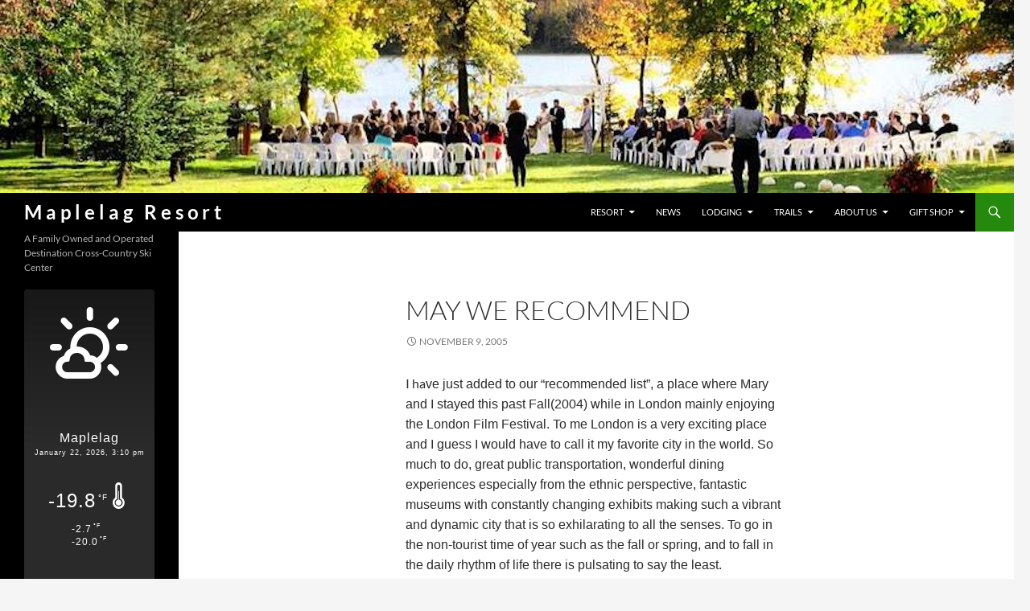

--- FILE ---
content_type: text/html; charset=UTF-8
request_url: https://www.maplelag.com/posts/blog/402
body_size: 14565
content:
<!DOCTYPE html>
<html lang="en-US">
<head>
	<meta charset="UTF-8">
	<meta name="viewport" content="width=device-width, initial-scale=1.0">
	<title>May We Recommend | Maplelag Resort</title>
	<link rel="profile" href="https://gmpg.org/xfn/11">
	<link rel="pingback" href="https://www.maplelag.com/xmlrpc.php">
	<meta name='robots' content='max-image-preview:large' />
<link rel="alternate" type="application/rss+xml" title="Maplelag Resort &raquo; Feed" href="https://www.maplelag.com/feed" />
<link rel="alternate" type="application/rss+xml" title="Maplelag Resort &raquo; Comments Feed" href="https://www.maplelag.com/comments/feed" />
<link rel="alternate" title="oEmbed (JSON)" type="application/json+oembed" href="https://www.maplelag.com/wp-json/oembed/1.0/embed?url=https%3A%2F%2Fwww.maplelag.com%2Fposts%2Fblog%2F402" />
<link rel="alternate" title="oEmbed (XML)" type="text/xml+oembed" href="https://www.maplelag.com/wp-json/oembed/1.0/embed?url=https%3A%2F%2Fwww.maplelag.com%2Fposts%2Fblog%2F402&#038;format=xml" />
<style id='wp-img-auto-sizes-contain-inline-css'>
img:is([sizes=auto i],[sizes^="auto," i]){contain-intrinsic-size:3000px 1500px}
/*# sourceURL=wp-img-auto-sizes-contain-inline-css */
</style>
<style id='wp-emoji-styles-inline-css'>

	img.wp-smiley, img.emoji {
		display: inline !important;
		border: none !important;
		box-shadow: none !important;
		height: 1em !important;
		width: 1em !important;
		margin: 0 0.07em !important;
		vertical-align: -0.1em !important;
		background: none !important;
		padding: 0 !important;
	}
/*# sourceURL=wp-emoji-styles-inline-css */
</style>
<style id='wp-block-library-inline-css'>
:root{--wp-block-synced-color:#7a00df;--wp-block-synced-color--rgb:122,0,223;--wp-bound-block-color:var(--wp-block-synced-color);--wp-editor-canvas-background:#ddd;--wp-admin-theme-color:#007cba;--wp-admin-theme-color--rgb:0,124,186;--wp-admin-theme-color-darker-10:#006ba1;--wp-admin-theme-color-darker-10--rgb:0,107,160.5;--wp-admin-theme-color-darker-20:#005a87;--wp-admin-theme-color-darker-20--rgb:0,90,135;--wp-admin-border-width-focus:2px}@media (min-resolution:192dpi){:root{--wp-admin-border-width-focus:1.5px}}.wp-element-button{cursor:pointer}:root .has-very-light-gray-background-color{background-color:#eee}:root .has-very-dark-gray-background-color{background-color:#313131}:root .has-very-light-gray-color{color:#eee}:root .has-very-dark-gray-color{color:#313131}:root .has-vivid-green-cyan-to-vivid-cyan-blue-gradient-background{background:linear-gradient(135deg,#00d084,#0693e3)}:root .has-purple-crush-gradient-background{background:linear-gradient(135deg,#34e2e4,#4721fb 50%,#ab1dfe)}:root .has-hazy-dawn-gradient-background{background:linear-gradient(135deg,#faaca8,#dad0ec)}:root .has-subdued-olive-gradient-background{background:linear-gradient(135deg,#fafae1,#67a671)}:root .has-atomic-cream-gradient-background{background:linear-gradient(135deg,#fdd79a,#004a59)}:root .has-nightshade-gradient-background{background:linear-gradient(135deg,#330968,#31cdcf)}:root .has-midnight-gradient-background{background:linear-gradient(135deg,#020381,#2874fc)}:root{--wp--preset--font-size--normal:16px;--wp--preset--font-size--huge:42px}.has-regular-font-size{font-size:1em}.has-larger-font-size{font-size:2.625em}.has-normal-font-size{font-size:var(--wp--preset--font-size--normal)}.has-huge-font-size{font-size:var(--wp--preset--font-size--huge)}.has-text-align-center{text-align:center}.has-text-align-left{text-align:left}.has-text-align-right{text-align:right}.has-fit-text{white-space:nowrap!important}#end-resizable-editor-section{display:none}.aligncenter{clear:both}.items-justified-left{justify-content:flex-start}.items-justified-center{justify-content:center}.items-justified-right{justify-content:flex-end}.items-justified-space-between{justify-content:space-between}.screen-reader-text{border:0;clip-path:inset(50%);height:1px;margin:-1px;overflow:hidden;padding:0;position:absolute;width:1px;word-wrap:normal!important}.screen-reader-text:focus{background-color:#ddd;clip-path:none;color:#444;display:block;font-size:1em;height:auto;left:5px;line-height:normal;padding:15px 23px 14px;text-decoration:none;top:5px;width:auto;z-index:100000}html :where(.has-border-color){border-style:solid}html :where([style*=border-top-color]){border-top-style:solid}html :where([style*=border-right-color]){border-right-style:solid}html :where([style*=border-bottom-color]){border-bottom-style:solid}html :where([style*=border-left-color]){border-left-style:solid}html :where([style*=border-width]){border-style:solid}html :where([style*=border-top-width]){border-top-style:solid}html :where([style*=border-right-width]){border-right-style:solid}html :where([style*=border-bottom-width]){border-bottom-style:solid}html :where([style*=border-left-width]){border-left-style:solid}html :where(img[class*=wp-image-]){height:auto;max-width:100%}:where(figure){margin:0 0 1em}html :where(.is-position-sticky){--wp-admin--admin-bar--position-offset:var(--wp-admin--admin-bar--height,0px)}@media screen and (max-width:600px){html :where(.is-position-sticky){--wp-admin--admin-bar--position-offset:0px}}

/*# sourceURL=wp-block-library-inline-css */
</style><link rel='stylesheet' id='wc-blocks-style-css' href='https://www.maplelag.com/wp-content/plugins/woocommerce/assets/client/blocks/wc-blocks.css?ver=wc-10.4.3' media='all' />
<style id='global-styles-inline-css'>
:root{--wp--preset--aspect-ratio--square: 1;--wp--preset--aspect-ratio--4-3: 4/3;--wp--preset--aspect-ratio--3-4: 3/4;--wp--preset--aspect-ratio--3-2: 3/2;--wp--preset--aspect-ratio--2-3: 2/3;--wp--preset--aspect-ratio--16-9: 16/9;--wp--preset--aspect-ratio--9-16: 9/16;--wp--preset--color--black: #000;--wp--preset--color--cyan-bluish-gray: #abb8c3;--wp--preset--color--white: #fff;--wp--preset--color--pale-pink: #f78da7;--wp--preset--color--vivid-red: #cf2e2e;--wp--preset--color--luminous-vivid-orange: #ff6900;--wp--preset--color--luminous-vivid-amber: #fcb900;--wp--preset--color--light-green-cyan: #7bdcb5;--wp--preset--color--vivid-green-cyan: #00d084;--wp--preset--color--pale-cyan-blue: #8ed1fc;--wp--preset--color--vivid-cyan-blue: #0693e3;--wp--preset--color--vivid-purple: #9b51e0;--wp--preset--color--green: #24890d;--wp--preset--color--dark-gray: #2b2b2b;--wp--preset--color--medium-gray: #767676;--wp--preset--color--light-gray: #f5f5f5;--wp--preset--gradient--vivid-cyan-blue-to-vivid-purple: linear-gradient(135deg,rgb(6,147,227) 0%,rgb(155,81,224) 100%);--wp--preset--gradient--light-green-cyan-to-vivid-green-cyan: linear-gradient(135deg,rgb(122,220,180) 0%,rgb(0,208,130) 100%);--wp--preset--gradient--luminous-vivid-amber-to-luminous-vivid-orange: linear-gradient(135deg,rgb(252,185,0) 0%,rgb(255,105,0) 100%);--wp--preset--gradient--luminous-vivid-orange-to-vivid-red: linear-gradient(135deg,rgb(255,105,0) 0%,rgb(207,46,46) 100%);--wp--preset--gradient--very-light-gray-to-cyan-bluish-gray: linear-gradient(135deg,rgb(238,238,238) 0%,rgb(169,184,195) 100%);--wp--preset--gradient--cool-to-warm-spectrum: linear-gradient(135deg,rgb(74,234,220) 0%,rgb(151,120,209) 20%,rgb(207,42,186) 40%,rgb(238,44,130) 60%,rgb(251,105,98) 80%,rgb(254,248,76) 100%);--wp--preset--gradient--blush-light-purple: linear-gradient(135deg,rgb(255,206,236) 0%,rgb(152,150,240) 100%);--wp--preset--gradient--blush-bordeaux: linear-gradient(135deg,rgb(254,205,165) 0%,rgb(254,45,45) 50%,rgb(107,0,62) 100%);--wp--preset--gradient--luminous-dusk: linear-gradient(135deg,rgb(255,203,112) 0%,rgb(199,81,192) 50%,rgb(65,88,208) 100%);--wp--preset--gradient--pale-ocean: linear-gradient(135deg,rgb(255,245,203) 0%,rgb(182,227,212) 50%,rgb(51,167,181) 100%);--wp--preset--gradient--electric-grass: linear-gradient(135deg,rgb(202,248,128) 0%,rgb(113,206,126) 100%);--wp--preset--gradient--midnight: linear-gradient(135deg,rgb(2,3,129) 0%,rgb(40,116,252) 100%);--wp--preset--font-size--small: 13px;--wp--preset--font-size--medium: 20px;--wp--preset--font-size--large: 36px;--wp--preset--font-size--x-large: 42px;--wp--preset--spacing--20: 0.44rem;--wp--preset--spacing--30: 0.67rem;--wp--preset--spacing--40: 1rem;--wp--preset--spacing--50: 1.5rem;--wp--preset--spacing--60: 2.25rem;--wp--preset--spacing--70: 3.38rem;--wp--preset--spacing--80: 5.06rem;--wp--preset--shadow--natural: 6px 6px 9px rgba(0, 0, 0, 0.2);--wp--preset--shadow--deep: 12px 12px 50px rgba(0, 0, 0, 0.4);--wp--preset--shadow--sharp: 6px 6px 0px rgba(0, 0, 0, 0.2);--wp--preset--shadow--outlined: 6px 6px 0px -3px rgb(255, 255, 255), 6px 6px rgb(0, 0, 0);--wp--preset--shadow--crisp: 6px 6px 0px rgb(0, 0, 0);}:where(.is-layout-flex){gap: 0.5em;}:where(.is-layout-grid){gap: 0.5em;}body .is-layout-flex{display: flex;}.is-layout-flex{flex-wrap: wrap;align-items: center;}.is-layout-flex > :is(*, div){margin: 0;}body .is-layout-grid{display: grid;}.is-layout-grid > :is(*, div){margin: 0;}:where(.wp-block-columns.is-layout-flex){gap: 2em;}:where(.wp-block-columns.is-layout-grid){gap: 2em;}:where(.wp-block-post-template.is-layout-flex){gap: 1.25em;}:where(.wp-block-post-template.is-layout-grid){gap: 1.25em;}.has-black-color{color: var(--wp--preset--color--black) !important;}.has-cyan-bluish-gray-color{color: var(--wp--preset--color--cyan-bluish-gray) !important;}.has-white-color{color: var(--wp--preset--color--white) !important;}.has-pale-pink-color{color: var(--wp--preset--color--pale-pink) !important;}.has-vivid-red-color{color: var(--wp--preset--color--vivid-red) !important;}.has-luminous-vivid-orange-color{color: var(--wp--preset--color--luminous-vivid-orange) !important;}.has-luminous-vivid-amber-color{color: var(--wp--preset--color--luminous-vivid-amber) !important;}.has-light-green-cyan-color{color: var(--wp--preset--color--light-green-cyan) !important;}.has-vivid-green-cyan-color{color: var(--wp--preset--color--vivid-green-cyan) !important;}.has-pale-cyan-blue-color{color: var(--wp--preset--color--pale-cyan-blue) !important;}.has-vivid-cyan-blue-color{color: var(--wp--preset--color--vivid-cyan-blue) !important;}.has-vivid-purple-color{color: var(--wp--preset--color--vivid-purple) !important;}.has-black-background-color{background-color: var(--wp--preset--color--black) !important;}.has-cyan-bluish-gray-background-color{background-color: var(--wp--preset--color--cyan-bluish-gray) !important;}.has-white-background-color{background-color: var(--wp--preset--color--white) !important;}.has-pale-pink-background-color{background-color: var(--wp--preset--color--pale-pink) !important;}.has-vivid-red-background-color{background-color: var(--wp--preset--color--vivid-red) !important;}.has-luminous-vivid-orange-background-color{background-color: var(--wp--preset--color--luminous-vivid-orange) !important;}.has-luminous-vivid-amber-background-color{background-color: var(--wp--preset--color--luminous-vivid-amber) !important;}.has-light-green-cyan-background-color{background-color: var(--wp--preset--color--light-green-cyan) !important;}.has-vivid-green-cyan-background-color{background-color: var(--wp--preset--color--vivid-green-cyan) !important;}.has-pale-cyan-blue-background-color{background-color: var(--wp--preset--color--pale-cyan-blue) !important;}.has-vivid-cyan-blue-background-color{background-color: var(--wp--preset--color--vivid-cyan-blue) !important;}.has-vivid-purple-background-color{background-color: var(--wp--preset--color--vivid-purple) !important;}.has-black-border-color{border-color: var(--wp--preset--color--black) !important;}.has-cyan-bluish-gray-border-color{border-color: var(--wp--preset--color--cyan-bluish-gray) !important;}.has-white-border-color{border-color: var(--wp--preset--color--white) !important;}.has-pale-pink-border-color{border-color: var(--wp--preset--color--pale-pink) !important;}.has-vivid-red-border-color{border-color: var(--wp--preset--color--vivid-red) !important;}.has-luminous-vivid-orange-border-color{border-color: var(--wp--preset--color--luminous-vivid-orange) !important;}.has-luminous-vivid-amber-border-color{border-color: var(--wp--preset--color--luminous-vivid-amber) !important;}.has-light-green-cyan-border-color{border-color: var(--wp--preset--color--light-green-cyan) !important;}.has-vivid-green-cyan-border-color{border-color: var(--wp--preset--color--vivid-green-cyan) !important;}.has-pale-cyan-blue-border-color{border-color: var(--wp--preset--color--pale-cyan-blue) !important;}.has-vivid-cyan-blue-border-color{border-color: var(--wp--preset--color--vivid-cyan-blue) !important;}.has-vivid-purple-border-color{border-color: var(--wp--preset--color--vivid-purple) !important;}.has-vivid-cyan-blue-to-vivid-purple-gradient-background{background: var(--wp--preset--gradient--vivid-cyan-blue-to-vivid-purple) !important;}.has-light-green-cyan-to-vivid-green-cyan-gradient-background{background: var(--wp--preset--gradient--light-green-cyan-to-vivid-green-cyan) !important;}.has-luminous-vivid-amber-to-luminous-vivid-orange-gradient-background{background: var(--wp--preset--gradient--luminous-vivid-amber-to-luminous-vivid-orange) !important;}.has-luminous-vivid-orange-to-vivid-red-gradient-background{background: var(--wp--preset--gradient--luminous-vivid-orange-to-vivid-red) !important;}.has-very-light-gray-to-cyan-bluish-gray-gradient-background{background: var(--wp--preset--gradient--very-light-gray-to-cyan-bluish-gray) !important;}.has-cool-to-warm-spectrum-gradient-background{background: var(--wp--preset--gradient--cool-to-warm-spectrum) !important;}.has-blush-light-purple-gradient-background{background: var(--wp--preset--gradient--blush-light-purple) !important;}.has-blush-bordeaux-gradient-background{background: var(--wp--preset--gradient--blush-bordeaux) !important;}.has-luminous-dusk-gradient-background{background: var(--wp--preset--gradient--luminous-dusk) !important;}.has-pale-ocean-gradient-background{background: var(--wp--preset--gradient--pale-ocean) !important;}.has-electric-grass-gradient-background{background: var(--wp--preset--gradient--electric-grass) !important;}.has-midnight-gradient-background{background: var(--wp--preset--gradient--midnight) !important;}.has-small-font-size{font-size: var(--wp--preset--font-size--small) !important;}.has-medium-font-size{font-size: var(--wp--preset--font-size--medium) !important;}.has-large-font-size{font-size: var(--wp--preset--font-size--large) !important;}.has-x-large-font-size{font-size: var(--wp--preset--font-size--x-large) !important;}
/*# sourceURL=global-styles-inline-css */
</style>

<style id='classic-theme-styles-inline-css'>
/*! This file is auto-generated */
.wp-block-button__link{color:#fff;background-color:#32373c;border-radius:9999px;box-shadow:none;text-decoration:none;padding:calc(.667em + 2px) calc(1.333em + 2px);font-size:1.125em}.wp-block-file__button{background:#32373c;color:#fff;text-decoration:none}
/*# sourceURL=/wp-includes/css/classic-themes.min.css */
</style>
<link rel='stylesheet' id='wapf-frontend-css-css' href='https://www.maplelag.com/wp-content/plugins/advanced-product-fields-for-woocommerce/assets/css/frontend.min.css?ver=1.6.18' media='all' />
<link rel='stylesheet' id='lws-public-css' href='https://www.maplelag.com/wp-content/plugins/live-weather-station/public/css/live-weather-station-public.min.css?ver=3.8.13' media='all' />
<link rel='stylesheet' id='owmweather-css-css' href='https://www.maplelag.com/wp-content/plugins/owm-weather/css/owmweather.min.css?ver=3d58ea03fcc765e3dc7eada69d235f02' media='all' />
<link rel='stylesheet' id='widgetopts-styles-css' href='https://www.maplelag.com/wp-content/plugins/widget-options/assets/css/widget-options.css?ver=4.1.3' media='all' />
<link rel='stylesheet' id='woocommerce-layout-css' href='https://www.maplelag.com/wp-content/plugins/woocommerce/assets/css/woocommerce-layout.css?ver=10.4.3' media='all' />
<link rel='stylesheet' id='woocommerce-smallscreen-css' href='https://www.maplelag.com/wp-content/plugins/woocommerce/assets/css/woocommerce-smallscreen.css?ver=10.4.3' media='only screen and (max-width: 768px)' />
<link rel='stylesheet' id='woocommerce-general-css' href='https://www.maplelag.com/wp-content/plugins/woocommerce/assets/css/woocommerce.css?ver=10.4.3' media='all' />
<style id='woocommerce-inline-inline-css'>
.woocommerce form .form-row .required { visibility: visible; }
/*# sourceURL=woocommerce-inline-inline-css */
</style>
<link rel='stylesheet' id='maplelag2016-style-css' href='https://www.maplelag.com/wp-content/themes/maple2016/style.css?ver=1733508707' media='all' />
<link rel='stylesheet' id='twentyfourteen-lato-css' href='https://www.maplelag.com/wp-content/themes/twentyfourteen/fonts/font-lato.css?ver=20230328' media='all' />
<link rel='stylesheet' id='genericons-css' href='https://www.maplelag.com/wp-content/themes/twentyfourteen/genericons/genericons.css?ver=20251101' media='all' />
<link rel='stylesheet' id='twentyfourteen-style-css' href='https://www.maplelag.com/wp-content/themes/maple2016/style.css?ver=20251202' media='all' />
<link rel='stylesheet' id='twentyfourteen-block-style-css' href='https://www.maplelag.com/wp-content/themes/twentyfourteen/css/blocks.css?ver=20250715' media='all' />
<link rel='stylesheet' id='wpzoom-social-icons-socicon-css' href='https://www.maplelag.com/wp-content/plugins/social-icons-widget-by-wpzoom/assets/css/wpzoom-socicon.css?ver=1765342212' media='all' />
<link rel='stylesheet' id='wpzoom-social-icons-genericons-css' href='https://www.maplelag.com/wp-content/plugins/social-icons-widget-by-wpzoom/assets/css/genericons.css?ver=1765342212' media='all' />
<link rel='stylesheet' id='wpzoom-social-icons-academicons-css' href='https://www.maplelag.com/wp-content/plugins/social-icons-widget-by-wpzoom/assets/css/academicons.min.css?ver=1765342212' media='all' />
<link rel='stylesheet' id='wpzoom-social-icons-font-awesome-3-css' href='https://www.maplelag.com/wp-content/plugins/social-icons-widget-by-wpzoom/assets/css/font-awesome-3.min.css?ver=1765342212' media='all' />
<link rel='stylesheet' id='dashicons-css' href='https://www.maplelag.com/wp-includes/css/dashicons.min.css?ver=3d58ea03fcc765e3dc7eada69d235f02' media='all' />
<link rel='stylesheet' id='wpzoom-social-icons-styles-css' href='https://www.maplelag.com/wp-content/plugins/social-icons-widget-by-wpzoom/assets/css/wpzoom-social-icons-styles.css?ver=1765342212' media='all' />
<link rel='preload' as='font'  id='wpzoom-social-icons-font-academicons-woff2-css' href='https://www.maplelag.com/wp-content/plugins/social-icons-widget-by-wpzoom/assets/font/academicons.woff2?v=1.9.2' type='font/woff2' crossorigin />
<link rel='preload' as='font'  id='wpzoom-social-icons-font-fontawesome-3-woff2-css' href='https://www.maplelag.com/wp-content/plugins/social-icons-widget-by-wpzoom/assets/font/fontawesome-webfont.woff2?v=4.7.0' type='font/woff2' crossorigin />
<link rel='preload' as='font'  id='wpzoom-social-icons-font-genericons-woff-css' href='https://www.maplelag.com/wp-content/plugins/social-icons-widget-by-wpzoom/assets/font/Genericons.woff' type='font/woff' crossorigin />
<link rel='preload' as='font'  id='wpzoom-social-icons-font-socicon-woff2-css' href='https://www.maplelag.com/wp-content/plugins/social-icons-widget-by-wpzoom/assets/font/socicon.woff2?v=4.5.3' type='font/woff2' crossorigin />
<link rel='stylesheet' id='wpdevelop-bts-css' href='https://www.maplelag.com/wp-content/plugins/booking.bm.10.8/assets/libs/bootstrap-css/css/bootstrap.css?ver=10.8' media='all' />
<link rel='stylesheet' id='wpdevelop-bts-theme-css' href='https://www.maplelag.com/wp-content/plugins/booking.bm.10.8/assets/libs/bootstrap-css/css/bootstrap-theme.css?ver=10.8' media='all' />
<link rel='stylesheet' id='wpbc-tippy-popover-css' href='https://www.maplelag.com/wp-content/plugins/booking.bm.10.8/assets/libs/tippy.js/themes/wpbc-tippy-popover.css?ver=10.8' media='all' />
<link rel='stylesheet' id='wpbc-tippy-times-css' href='https://www.maplelag.com/wp-content/plugins/booking.bm.10.8/assets/libs/tippy.js/themes/wpbc-tippy-times.css?ver=10.8' media='all' />
<link rel='stylesheet' id='wpbc-material-design-icons-css' href='https://www.maplelag.com/wp-content/plugins/booking.bm.10.8/assets/libs/material-design-icons/material-design-icons.css?ver=10.8' media='all' />
<link rel='stylesheet' id='wpbc-ui-both-css' href='https://www.maplelag.com/wp-content/plugins/booking.bm.10.8/css/wpbc_ui_both.css?ver=10.8' media='all' />
<link rel='stylesheet' id='wpbc-time_picker-css' href='https://www.maplelag.com/wp-content/plugins/booking.bm.10.8/css/wpbc_time-selector.css?ver=10.8' media='all' />
<link rel='stylesheet' id='wpbc-time_picker-skin-css' href='https://www.maplelag.com/wp-content/plugins/booking.bm.10.8/css/time_picker_skins/light__24_8.css?ver=10.8' media='all' />
<link rel='stylesheet' id='wpbc-client-pages-css' href='https://www.maplelag.com/wp-content/plugins/booking.bm.10.8/css/client.css?ver=10.8' media='all' />
<link rel='stylesheet' id='wpbc-fe-form_fields-css' href='https://www.maplelag.com/wp-content/plugins/booking.bm.10.8/css/_out/wpbc_fe__form_fields.css?ver=10.8' media='all' />
<link rel='stylesheet' id='wpbc-calendar-css' href='https://www.maplelag.com/wp-content/plugins/booking.bm.10.8/css/calendar.css?ver=10.8' media='all' />
<link rel='stylesheet' id='wpbc-calendar-skin-css' href='https://www.maplelag.com/wp-content/plugins/booking.bm.10.8/css/skins/light__24_8_green_1.css?ver=10.8' media='all' />
<link rel='stylesheet' id='wpbc-flex-timeline-css' href='https://www.maplelag.com/wp-content/plugins/booking.bm.10.8/core/timeline/v2/_out/timeline_v2.1.css?ver=10.8' media='all' />
<script src="https://www.maplelag.com/wp-includes/js/jquery/jquery.min.js?ver=3.7.1" id="jquery-core-js"></script>
<script src="https://www.maplelag.com/wp-includes/js/jquery/jquery-migrate.min.js?ver=3.4.1" id="jquery-migrate-js"></script>
<script src="https://www.maplelag.com/wp-content/plugins/woocommerce/assets/js/jquery-blockui/jquery.blockUI.min.js?ver=2.7.0-wc.10.4.3" id="wc-jquery-blockui-js" defer data-wp-strategy="defer"></script>
<script id="wc-add-to-cart-js-extra">
var wc_add_to_cart_params = {"ajax_url":"/wp-admin/admin-ajax.php","wc_ajax_url":"/?wc-ajax=%%endpoint%%","i18n_view_cart":"View cart","cart_url":"https://www.maplelag.com/gift-shop/cart","is_cart":"","cart_redirect_after_add":"no"};
//# sourceURL=wc-add-to-cart-js-extra
</script>
<script src="https://www.maplelag.com/wp-content/plugins/woocommerce/assets/js/frontend/add-to-cart.min.js?ver=10.4.3" id="wc-add-to-cart-js" defer data-wp-strategy="defer"></script>
<script src="https://www.maplelag.com/wp-content/plugins/woocommerce/assets/js/js-cookie/js.cookie.min.js?ver=2.1.4-wc.10.4.3" id="wc-js-cookie-js" defer data-wp-strategy="defer"></script>
<script id="woocommerce-js-extra">
var woocommerce_params = {"ajax_url":"/wp-admin/admin-ajax.php","wc_ajax_url":"/?wc-ajax=%%endpoint%%","i18n_password_show":"Show password","i18n_password_hide":"Hide password"};
//# sourceURL=woocommerce-js-extra
</script>
<script src="https://www.maplelag.com/wp-content/plugins/woocommerce/assets/js/frontend/woocommerce.min.js?ver=10.4.3" id="woocommerce-js" defer data-wp-strategy="defer"></script>
<script src="https://www.maplelag.com/wp-content/themes/twentyfourteen/js/functions.js?ver=20250729" id="twentyfourteen-script-js" defer data-wp-strategy="defer"></script>
<script id="wpbc_all-js-before">
var wpbc_url_ajax ="https:\/\/www.maplelag.com\/wp-admin\/admin-ajax.php";
//# sourceURL=wpbc_all-js-before
</script>
<script src="https://www.maplelag.com/wp-content/plugins/booking.bm.10.8/_dist/all/_out/wpbc_all.js?ver=10.8" id="wpbc_all-js"></script>
<script id="wpbc_all-js-after">
function wpbc_init__head(){ _wpbc.set_other_param( 'locale_active', 'en_US' ); _wpbc.set_other_param( 'today_arr', [2026,01,22,15,13]  ); _wpbc.set_other_param( 'url_plugin', 'https://www.maplelag.com/wp-content/plugins/booking.bm.10.8' ); _wpbc.set_other_param( 'this_page_booking_hash', ''  ); _wpbc.set_other_param( 'calendars__on_this_page', [] ); _wpbc.set_other_param( 'calendars__first_day', '1' ); _wpbc.set_other_param( 'calendars__max_monthes_in_calendar', '2y' ); _wpbc.set_other_param( 'availability__unavailable_from_today', '0' ); _wpbc.set_other_param( 'availability__available_from_today', '' ); _wpbc.set_other_param( 'availability__week_days_unavailable', [999] ); _wpbc.set_other_param( 'calendars__days_select_mode', 'dynamic' ); _wpbc.set_other_param( 'calendars__fixed__days_num', 2 ); _wpbc.set_other_param( 'calendars__fixed__week_days__start',   [-1] ); _wpbc.set_other_param( 'calendars__dynamic__days_min', 2 ); _wpbc.set_other_param( 'calendars__dynamic__days_max', 30 ); _wpbc.set_other_param( 'calendars__dynamic__days_specific',    [] ); _wpbc.set_other_param( 'calendars__dynamic__week_days__start', [-1] ); _wpbc.set_other_param( 'calendars__days_selection__middle_days_opacity', '0.5' ); _wpbc.set_other_param( 'is_enabled_booking_recurrent_time',  false ); _wpbc.set_other_param( 'is_allow_several_months_on_mobile',  false ); _wpbc.set_other_param( 'is_enabled_change_over',  true ); _wpbc.set_other_param( 'update', '10.8' ); _wpbc.set_other_param( 'version', 'biz_m' ); _wpbc.set_message( 'message_dates_times_unavailable', "These dates and times in this calendar are already booked or unavailable." ); _wpbc.set_message( 'message_choose_alternative_dates', "Please choose alternative date(s), times, or adjust the number of slots booked." ); _wpbc.set_message( 'message_cannot_save_in_one_resource', "It is not possible to store this sequence of the dates into the one same resource." ); _wpbc.set_message( 'message_check_required', "This field is required" ); _wpbc.set_message( 'message_check_required_for_check_box', "This checkbox must be checked" ); _wpbc.set_message( 'message_check_required_for_radio_box', "At least one option must be selected" ); _wpbc.set_message( 'message_check_email', "Incorrect email address" ); _wpbc.set_message( 'message_check_same_email', "Your emails do not match" ); _wpbc.set_message( 'message_check_no_selected_dates', "Please, select booking date(s) at Calendar." ); _wpbc.set_message( 'message_processing', "Processing" ); _wpbc.set_message( 'message_deleting', "Deleting" ); _wpbc.set_message( 'message_updating', "Updating" ); _wpbc.set_message( 'message_saving', "Saving" ); _wpbc.set_message( 'message_error_check_in_out_time', "Error! Please reset your check-in\/check-out dates above." ); _wpbc.set_message( 'message_error_start_time', "Start Time is invalid. The date or time may be booked, or already in the past! Please choose another date or time." ); _wpbc.set_message( 'message_error_end_time', "End Time is invalid. The date or time may be booked, or already in the past. The End Time may also be earlier that the start time, if only 1 day was selected! Please choose another date or time." ); _wpbc.set_message( 'message_error_range_time', "The time(s) may be booked, or already in the past!" ); _wpbc.set_message( 'message_error_duration_time', "The time(s) may be booked, or already in the past!" ); console.log( '== WPBC VARS 10.8 [biz_m] LOADED ==' ); } ( function() { if ( document.readyState === 'loading' ){ document.addEventListener( 'DOMContentLoaded', wpbc_init__head ); } else { wpbc_init__head(); } }() );
//# sourceURL=wpbc_all-js-after
</script>
<script src="https://www.maplelag.com/wp-content/plugins/booking.bm.10.8/assets/libs/popper/popper.js?ver=10.8" id="wpbc-popper-js"></script>
<script src="https://www.maplelag.com/wp-content/plugins/booking.bm.10.8/assets/libs/tippy.js/dist/tippy-bundle.umd.js?ver=10.8" id="wpbc-tipcy-js"></script>
<script src="https://www.maplelag.com/wp-content/plugins/booking.bm.10.8/js/datepick/jquery.datepick.wpbc.9.0.js?ver=10.8" id="wpbc-datepick-js"></script>
<script src="https://www.maplelag.com/wp-content/plugins/booking.bm.10.8/js/client.js?ver=10.8" id="wpbc-main-client-js"></script>
<script src="https://www.maplelag.com/wp-content/plugins/booking.bm.10.8/includes/_capacity/_out/create_booking.js?ver=10.8" id="wpbc_capacity-js"></script>
<script src="https://www.maplelag.com/wp-content/plugins/booking.bm.10.8/js/wpbc_times.js?ver=10.8" id="wpbc-times-js"></script>
<script src="https://www.maplelag.com/wp-content/plugins/booking.bm.10.8/js/wpbc_time-selector.js?ver=10.8" id="wpbc-time-selector-js"></script>
<script src="https://www.maplelag.com/wp-content/plugins/booking.bm.10.8/inc/js/meiomask.js?ver=10.8" id="wpbc-meio-mask-js"></script>
<script src="https://www.maplelag.com/wp-content/plugins/booking.bm.10.8/inc/js/personal.js?ver=10.8" id="wpbc-personal-js"></script>
<script src="https://www.maplelag.com/wp-content/plugins/booking.bm.10.8/inc/js/biz_s.js?ver=10.8" id="wpbc-bs-js"></script>
<script src="https://www.maplelag.com/wp-content/plugins/booking.bm.10.8/inc/js/biz_m.js?ver=10.8" id="wpbc-bm-js"></script>
<script src="https://www.maplelag.com/wp-content/plugins/booking.bm.10.8/inc/js/form-conditions.js?ver=10.8" id="wpbc-conditions-js"></script>
<script src="https://www.maplelag.com/wp-content/plugins/booking.bm.10.8/inc/gateways/ideal/iDEAL.js?ver=10.8" id="wpbc-payment-ideal-js"></script>
<script src="https://www.maplelag.com/wp-content/plugins/booking.bm.10.8/core/timeline/v2/_out/timeline_v2.js?ver=10.8" id="wpbc-timeline-flex-js"></script>
<link rel="https://api.w.org/" href="https://www.maplelag.com/wp-json/" /><link rel="alternate" title="JSON" type="application/json" href="https://www.maplelag.com/wp-json/wp/v2/posts/402" /><link rel="EditURI" type="application/rsd+xml" title="RSD" href="https://www.maplelag.com/xmlrpc.php?rsd" />

<link rel="canonical" href="https://www.maplelag.com/posts/blog/402" />
<link rel='shortlink' href='https://www.maplelag.com/?p=402' />
<!-- Global site tag (gtag.js) - Google Analytics -->
<script async src="https://www.googletagmanager.com/gtag/js?id=UA-57577218-1"></script>
<script>
  window.dataLayer = window.dataLayer || [];
  function gtag(){dataLayer.push(arguments);}
  gtag('js', new Date());

  gtag('config', 'UA-57577218-1');
</script>
	<noscript><style>.woocommerce-product-gallery{ opacity: 1 !important; }</style></noscript>
	<link rel="icon" href="https://www.maplelag.com/wp-content/uploads/2016/06/cropped-cropped-MaplelagLeaf-preview-1-32x32.jpg" sizes="32x32" />
<link rel="icon" href="https://www.maplelag.com/wp-content/uploads/2016/06/cropped-cropped-MaplelagLeaf-preview-1-192x192.jpg" sizes="192x192" />
<link rel="apple-touch-icon" href="https://www.maplelag.com/wp-content/uploads/2016/06/cropped-cropped-MaplelagLeaf-preview-1-180x180.jpg" />
<meta name="msapplication-TileImage" content="https://www.maplelag.com/wp-content/uploads/2016/06/cropped-cropped-MaplelagLeaf-preview-1-270x270.jpg" />
<link rel='stylesheet' id='lws-weather-icons-css' href='https://www.maplelag.com/wp-content/plugins/live-weather-station/public/css/weather-icons.min.css?ver=3.8.13' media='all' />
<link rel='stylesheet' id='lws-weather-icons-wind-css' href='https://www.maplelag.com/wp-content/plugins/live-weather-station/public/css/weather-icons-wind.min.css?ver=3.8.13' media='all' />
<link rel='stylesheet' id='lws-font-awesome-4-css' href='https://www.maplelag.com/wp-content/plugins/live-weather-station/public/css/fontawesome-4.min.css?ver=3.8.13' media='all' />
</head>

<body class="wp-singular post-template-default single single-post postid-402 single-format-standard wp-embed-responsive wp-theme-twentyfourteen wp-child-theme-maple2016 theme-twentyfourteen woocommerce-no-js group-blog header-image full-width footer-widgets singular">
<a class="screen-reader-text skip-link" href="#content">
	Skip to content</a>
<div id="page" class="hfeed site">
			<div id="site-header">
		<a href="https://www.maplelag.com/" rel="home" >
			<img src="https://www.maplelag.com/wp-content/uploads/2016/06/wedding01.jpg" width="1260" height="240" alt="Maplelag Resort" srcset="https://www.maplelag.com/wp-content/uploads/2016/06/wedding01.jpg 1260w, https://www.maplelag.com/wp-content/uploads/2016/06/wedding01-300x57.jpg 300w, https://www.maplelag.com/wp-content/uploads/2016/06/wedding01-256x49.jpg 256w, https://www.maplelag.com/wp-content/uploads/2016/06/wedding01-512x98.jpg 512w, https://www.maplelag.com/wp-content/uploads/2016/06/wedding01-768x146.jpg 768w" sizes="(max-width: 1260px) 100vw, 1260px" decoding="async" fetchpriority="high" />		</a>
	</div>
	
	<header id="masthead" class="site-header">
		<div class="header-main">
							<h1 class="site-title"><a href="https://www.maplelag.com/" rel="home" >Maplelag Resort</a></h1>
			
			<div class="search-toggle">
				<a href="#search-container" class="screen-reader-text" aria-expanded="false" aria-controls="search-container">
					Search				</a>
			</div>

			<nav id="primary-navigation" class="site-navigation primary-navigation">
				<button class="menu-toggle">Primary Menu</button>
				<div class="menu-limitedmenu-container"><ul id="primary-menu" class="nav-menu"><li id="menu-item-33049" class="menu-item menu-item-type-post_type menu-item-object-page menu-item-has-children menu-item-33049"><a href="https://www.maplelag.com/resort">Resort</a>
<ul class="sub-menu">
	<li id="menu-item-33064" class="menu-item menu-item-type-taxonomy menu-item-object-category menu-item-33064"><a href="https://www.maplelag.com/posts/category/maplelag">Maplelag</a></li>
	<li id="menu-item-34381" class="menu-item menu-item-type-post_type menu-item-object-page menu-item-34381"><a href="https://www.maplelag.com/resort/memories">Memories</a></li>
</ul>
</li>
<li id="menu-item-33065" class="menu-item menu-item-type-taxonomy menu-item-object-category menu-item-33065"><a href="https://www.maplelag.com/posts/category/news">News</a></li>
<li id="menu-item-34328" class="menu-item menu-item-type-post_type menu-item-object-page menu-item-has-children menu-item-34328"><a href="https://www.maplelag.com/resort/lodging">Lodging</a>
<ul class="sub-menu">
	<li id="menu-item-39085" class="menu-item menu-item-type-post_type menu-item-object-page menu-item-39085"><a href="https://www.maplelag.com/resort/accommodations/availability">Availability</a></li>
	<li id="menu-item-37573" class="menu-item menu-item-type-post_type menu-item-object-page menu-item-37573"><a href="https://www.maplelag.com/resort/accommodations/lappland">Big Dipper</a></li>
	<li id="menu-item-34705" class="menu-item menu-item-type-post_type menu-item-object-page menu-item-34705"><a href="https://www.maplelag.com/resort/accommodations/candy-store">Candy Store Lodge</a></li>
	<li id="menu-item-42335" class="menu-item menu-item-type-post_type menu-item-object-page menu-item-42335"><a href="https://www.maplelag.com/resort/accommodations/jewelry-store-lodging">Jewelry Store Lodging</a></li>
	<li id="menu-item-42524" class="menu-item menu-item-type-post_type menu-item-object-page menu-item-42524"><a href="https://www.maplelag.com/resort/accommodations/maplehus">MapleHus</a></li>
	<li id="menu-item-38787" class="menu-item menu-item-type-post_type menu-item-object-page menu-item-38787"><a href="https://www.maplelag.com/resort/accommodations/norwegian-log">Norwegian Log</a></li>
	<li id="menu-item-34330" class="menu-item menu-item-type-post_type menu-item-object-page menu-item-34330"><a href="https://www.maplelag.com/resort/accommodations/switch-yard">Switch Yard</a></li>
	<li id="menu-item-34329" class="menu-item menu-item-type-post_type menu-item-object-page menu-item-34329"><a href="https://www.maplelag.com/resort/accommodations/six-swedes">Six Swedes Lodge</a></li>
	<li id="menu-item-43344" class="menu-item menu-item-type-post_type menu-item-object-page menu-item-43344"><a href="https://www.maplelag.com/resort/accommodations/great-northern-building-meeting-community-area">Great Northern</a></li>
</ul>
</li>
<li id="menu-item-33050" class="menu-item menu-item-type-post_type menu-item-object-page menu-item-has-children menu-item-33050"><a href="https://www.maplelag.com/trails">Trails</a>
<ul class="sub-menu">
	<li id="menu-item-33051" class="menu-item menu-item-type-post_type menu-item-object-page menu-item-33051"><a href="https://www.maplelag.com/trails/trail-map">Trail Map</a></li>
	<li id="menu-item-33052" class="menu-item menu-item-type-post_type menu-item-object-page menu-item-has-children menu-item-33052"><a href="https://www.maplelag.com/trails/trail-reports">Trail Reports</a>
	<ul class="sub-menu">
		<li id="menu-item-33067" class="menu-item menu-item-type-taxonomy menu-item-object-category menu-item-33067"><a href="https://www.maplelag.com/posts/category/reports/skitrail">Ski Trail</a></li>
		<li id="menu-item-33068" class="menu-item menu-item-type-taxonomy menu-item-object-category menu-item-33068"><a href="https://www.maplelag.com/posts/category/reports/biketrail">Bike Trail</a></li>
	</ul>
</li>
	<li id="menu-item-34560" class="menu-item menu-item-type-post_type menu-item-object-page menu-item-34560"><a href="https://www.maplelag.com/trails/maplelag-nordic-ski-club">Ski Club</a></li>
	<li id="menu-item-33053" class="menu-item menu-item-type-post_type menu-item-object-page menu-item-33053"><a href="https://www.maplelag.com/trails/weather">Weather</a></li>
	<li id="menu-item-33054" class="menu-item menu-item-type-post_type menu-item-object-page menu-item-33054"><a href="https://www.maplelag.com/trails/webcams">Webcams</a></li>
</ul>
</li>
<li id="menu-item-33059" class="menu-item menu-item-type-post_type menu-item-object-page menu-item-has-children menu-item-33059"><a href="https://www.maplelag.com/about-us">About Us</a>
<ul class="sub-menu">
	<li id="menu-item-33060" class="menu-item menu-item-type-post_type menu-item-object-page menu-item-33060"><a href="https://www.maplelag.com/about-us/contact-us">Contact Us</a></li>
	<li id="menu-item-33061" class="menu-item menu-item-type-post_type menu-item-object-page menu-item-33061"><a href="https://www.maplelag.com/about-us/location">Location</a></li>
	<li id="menu-item-33062" class="menu-item menu-item-type-post_type menu-item-object-page menu-item-33062"><a href="https://www.maplelag.com/about-us/history">History</a></li>
	<li id="menu-item-33063" class="menu-item menu-item-type-post_type menu-item-object-page menu-item-33063"><a href="https://www.maplelag.com/about-us/guestbook">Guestbook</a></li>
</ul>
</li>
<li id="menu-item-33055" class="menu-item menu-item-type-post_type menu-item-object-page menu-item-has-children menu-item-33055"><a href="https://www.maplelag.com/gift-shop">Gift Shop</a>
<ul class="sub-menu">
	<li id="menu-item-33058" class="menu-item menu-item-type-post_type menu-item-object-page menu-item-33058"><a href="https://www.maplelag.com/gift-shop/products">Products</a></li>
	<li id="menu-item-33056" class="menu-item menu-item-type-post_type menu-item-object-page menu-item-33056"><a href="https://www.maplelag.com/gift-shop/cart">Cart</a></li>
	<li id="menu-item-33057" class="menu-item menu-item-type-post_type menu-item-object-page menu-item-33057"><a href="https://www.maplelag.com/gift-shop/checkout">Checkout</a></li>
</ul>
</li>
</ul></div>			</nav>
		</div>

		<div id="search-container" class="search-box-wrapper hide">
			<div class="search-box">
				<form role="search" method="get" class="search-form" action="https://www.maplelag.com/">
				<label>
					<span class="screen-reader-text">Search for:</span>
					<input type="search" class="search-field" placeholder="Search &hellip;" value="" name="s" />
				</label>
				<input type="submit" class="search-submit" value="Search" />
			</form>			</div>
		</div>
	</header><!-- #masthead -->

	<div id="main" class="site-main">

	<div id="primary" class="content-area">
		<div id="content" class="site-content" role="main">
			
<article id="post-402" class="post-402 post type-post status-publish format-standard hentry category-blog">
	
	<header class="entry-header">
				<div class="entry-meta">
			<span class="cat-links"><a href="https://www.maplelag.com/posts/category/blog" rel="category tag">Blog</a></span>
		</div>
			<h1 class="entry-title">May We Recommend</h1>
		<div class="entry-meta">
			<span class="entry-date"><a href="https://www.maplelag.com/posts/blog/402" rel="bookmark"><time class="entry-date" datetime="2005-11-09T10:03:40-06:00">November 9, 2005</time></a></span> <span class="byline"><span class="author vcard"><a class="url fn n" href="https://www.maplelag.com/posts/author/jim" rel="author">Jim Richards</a></span></span>		</div><!-- .entry-meta -->
	</header><!-- .entry-header -->

		<div class="entry-content">
		<p>I ha<span style="font-family: Arial,Helvetica,sans-serif">ve          just added to our &#8220;recommended list&#8221;, a place where Mary and          I stayed this past Fall(2004) while in London mainly enjoying the London          Film Festival. To me London is a very exciting place and I guess I would          have to call it my favorite city in the world. So much to do, great public          transportation, wonderful dining experiences especially from the ethnic          perspective, fantastic museums with constantly changing exhibits making          such a vibrant and dynamic city that is so exhilarating to all the senses.          To go in the non-tourist time of year such as the fall or spring, and          to fall in the daily rhythm of life there is pulsating to say the least.</span></p>
<p><span style="font-family: Arial,Helvetica,sans-serif">And the place where we stayed          this year is what we would like to recommend. The location is fantastic,          perhaps the best in London, just 2 or 3 minutes from Gloucester Road tube          where you have Circle, District and Picadilly Lines from which to choose.          It is called the <strong>Manor Court Apartments</strong> on Ashburn Gardens in SW7.          As we had stayed in a real dump the Fall of 2003, the Manor Court was          such a pleasant surprise. Family run, super clean, and a staff that is          always ready to serve, and with a price structure that is more than fair          in a city where hotel rates are so high. The little kitchen provided is          a godsend for helping stretch the budget. The owner Peyman is always ready          to help and a very smart and informed person. Contact Peyman for a stay          in a fantastic city. And also feel free to contact Jim or Mary at <a href="/cdn-cgi/l/email-protection" class="__cf_email__" data-cfemail="412c20312d242d20260135373435242d6f222e2c">[email&#160;protected]</a>          if you have any questions. Just a couple 100 feet away is the smaller          supermarket, <strong>Waitrose</strong>, and the selection and quality and variety          of its foodstuffs just blew us away. The prices were dear, but for value          received, it was most fair.</span></p>
<p><span style="font-family: Arial,Helvetica,sans-serif">And I have to also applaud          the <strong>Time Out Magazine</strong>. This comes out every week and keeps one          abreast of all that is happening. Their restaurant guide(a large separate          book) to eating establishments is, to my way of thinking, the best restaurant          guide published. Be it price range, location, ethnic type, it is all here.          The only other guide that I feel is honest is the restaurant guide in          the Chicago magazine.</span></p>
<p><span style="font-family: arial,geneva">I have one last place to put on our recommended        list and this was from our fantastic visit to Argentina in the Spring of        2005. I have talked about Argentina in my other column, but here is a place        I would like to recommend and this is where we stayed when we were in Buenos        Aires. It is the <strong>Recoleta Guest House</strong>, a family run B and B located        in the heart of Recoleta which is one of the best neighborhoods in Buenos        Aires and close really to everything the city has to offer. The street is        quiet yet there are always cabs running and close to the bus and subway        system. There are also many small coffee shops, ice cream places, restaurants        and there was even a great Chinese take out down the block which was excellent. </span></p>
<p><span style="font-family: Arial,Helvetica,sans-serif">The B and B is run by the family          Doctor Aldo Cossovich and his wife Isabel and their children Mercedes          who is an English teacher and their son Rodolfo, a electronics engineer          and they were great hosts. The value is fantastic with a great room with          bathroom, a computer and internet in the home for your use and a wonderful          breakfast. If you are considering a visit to Argentina, Mary and I would          give this the highest recommendation.</span></p>
<p><span style="font-family: Arial,Helvetica,sans-serif"><strong>Addresses:</strong></span></p>
<ul>
<li><span style="font-family: Arial,Helvetica,sans-serif"> <strong><a href="http://www.manor-court.com/" rel="nofollow">Manor            Court Apartments</a></strong><br />
1-2 Ashburn Gardens<br />
Kensington<br />
London SW7 4DG<br />
Tel 0207 244 8537  Fax 0207 835 0648<br />
Contact Peyman</p>
<p></span></li>
<li><span style="font-family: Arial,Helvetica,sans-serif"> <strong><a href="http://www.recoletaguesthouse.com.ar/" rel="nofollow">Recoleta            Guest House</a></strong><br />
Laprida 1821<br />
Buenos Aires<br />
Tel/Fax (54-11) 4-803-5474<br />
<a href="/cdn-cgi/l/email-protection" class="__cf_email__" data-cfemail="3c4e595f535059485d7c485950595f5952484e53125f5351125d4e">[email&#160;protected]</a></span></li>
</ul>
	</div><!-- .entry-content -->
	
	</article><!-- #post-402 -->
	<nav class="navigation post-navigation maple2016" role="navigation">
		<h1 class="screen-reader-text">Post navigation</h1>
		<div class="nav-links">
			<a href="https://www.maplelag.com/posts/blog/400" rel="prev"><span class="meta-nav">Previous Post</span>Lag Happenings</a><a href="https://www.maplelag.com/posts/blog/247" rel="next"><span class="meta-nav">Next Post</span>Chirps from the Bird</a>		</div><!-- .nav-links -->
	</nav><!-- .navigation -->
			</div><!-- #content -->
	</div><!-- #primary -->

<div id="secondary">
		<h2 class="site-description">A Family Owned and Operated Destination Cross-Country Ski Center</h2>
	
	
		<div id="primary-sidebar" class="primary-sidebar widget-area" role="complementary">
		<aside id="widget-outdoor-226329" class="widget widget_live_weather_station_widget_outdoor">&nbsp;<script data-cfasync="false" src="/cdn-cgi/scripts/5c5dd728/cloudflare-static/email-decode.min.js"></script><script language="javascript" type="text/javascript">if (document.readyState !== "loading") {lwsInitDeferedcffa7de32465ad0fc95d02c971d4d6f6();} else {document.addEventListener("DOMContentLoaded", function () {lwsInitDeferedcffa7de32465ad0fc95d02c971d4d6f6();});}function lwsInitDeferedcffa7de32465ad0fc95d02c971d4d6f6() {
  jQuery(document).ready(function($) {
    $.post( "/wp-admin/admin-ajax.php", {action: "lws_w_outdoor", class:"", before_widget:"<aside id=\"live_weather_station_widget_outdoor-2\" class=\"widget widget_live_weather_station_widget_outdoor\">", after_widget:"</aside>", before_title:"<h1 class=\"widget-title\">", after_title:"</h1>", before_sidebar:"", after_sidebar:"", show_in_rest:false, title:"Maplelag", subtitle:1, station:"yy:00:00:00:00:03", bg_color:"#444444", bg_opacity:7, width:225, txt_color:"#ffffff", show_tooltip:0, show_borders:0, hide_obsolete:0, show_current:1, show_temperature:1, show_pressure:0, show_humidity:0, show_dew:0, show_frost:0, show_heat:0, show_humidex:0, show_summer_simmer:0, show_steadman:0, show_rain:0, show_snow:0, show_wind:1, show_windchill:1, show_location:0, show_cloud_ceiling:0, show_cloud_cover:0, show_strike:0, show_uv:0, follow_light:0, fixed_background:0, day_url:"", night_url:"", dawn_url:"", dusk_url:"", flat_design:0, }).done(function(data) {$("#widget-outdoor-226329").html(data);})  });
}</script></aside><aside id="widget-ephemeris-558624" class="widget widget_live_weather_station_widget_ephemeris">&nbsp;<script language="javascript" type="text/javascript">if (document.readyState !== "loading") {lwsInitDefered3b2e83dcaac385b8718b0c45ae25c1f8();} else {document.addEventListener("DOMContentLoaded", function () {lwsInitDefered3b2e83dcaac385b8718b0c45ae25c1f8();});}function lwsInitDefered3b2e83dcaac385b8718b0c45ae25c1f8() {
  jQuery(document).ready(function($) {
    $.post( "/wp-admin/admin-ajax.php", {action: "lws_w_ephemeris", class:"", before_widget:"<aside id=\"live_weather_station_widget_ephemeris-2\" class=\"widget widget_live_weather_station_widget_ephemeris\">", after_widget:"</aside>", before_title:"<h1 class=\"widget-title\">", after_title:"</h1>", before_sidebar:"", after_sidebar:"", show_in_rest:false, title:"", subtitle:0, format:0, mode:1, station:"yy:00:00:00:00:03", bg_color:"#444444", bg_opacity:7, width:225, txt_color:"#ffffff", show_tooltip:0, show_borders:0, follow_light:0, fixed_background:0, day_url:"", night_url:"", dawn_url:"", dusk_url:"", flat_design:0, }).done(function(data) {$("#widget-ephemeris-558624").html(data);})  });
}</script></aside>	</div><!-- #primary-sidebar -->
	</div><!-- #secondary -->

		</div><!-- #main -->

		<footer id="colophon" class="site-footer">

			
<div id="supplementary">
	<div id="footer-sidebar" class="footer-sidebar widget-area" role="complementary">
		<aside id="text-414604067" class="widget widget_text">			<div class="textwidget">Maplelag Resort<br />
<a target="_blank" href="https://maps.google.com/maps?ie=UTF-8&oe=utf-8&um=1&q=30501+Maplelag+Road,&near=Callaway,+MN+56521&fb=1&cid=0,0,15838056302330622044&sa=X&oi=local_result&resnum=1&ct=image">30501 Maplelag Road<br>Callaway, MN 56521-9643</a></div>
		</aside><aside id="text-414604068" class="widget widget_text">			<div class="textwidget">Phone: 218-375-4466<br>Toll Free Reservations: 1-800-654-7711<br>Fax: 218-375-4600</div>
		</aside><aside id="text-414604069" class="widget widget_text">			<div class="textwidget">E-mail: <a href="/cdn-cgi/l/email-protection#87eae6f7ebe2ebe6e0c7e6f5f1eee0a9e9e2f3"><span class="__cf_email__" data-cfemail="4c212d3c2029202d2b0c2d3e3a252b62222938">[email&#160;protected]</span></a> <br>Web site: www.maplelag.com</div>
		</aside><aside id="zoom-social-icons-widget-2" class="widget zoom-social-icons-widget"><h1 class="widget-title">Follow us</h1>
		
<ul class="zoom-social-icons-list zoom-social-icons-list--with-canvas zoom-social-icons-list--rounded zoom-social-icons-list--no-labels">

		
				<li class="zoom-social_icons-list__item">
		<a class="zoom-social_icons-list__link" href="https://www.facebook.com/Maplelag" target="_blank" title="Friend me on Facebook" >
									
						<span class="screen-reader-text">facebook</span>
			
						<span class="zoom-social_icons-list-span social-icon socicon socicon-facebook" data-hover-rule="background-color" data-hover-color="#3b5998" style="background-color : #3b5998; font-size: 18px; padding:8px" ></span>
			
					</a>
	</li>

	
				<li class="zoom-social_icons-list__item">
		<a class="zoom-social_icons-list__link" href="https://twitter.com/maplelagresort" target="_blank" title="Follow Me" >
									
						<span class="screen-reader-text">twitter</span>
			
						<span class="zoom-social_icons-list-span social-icon socicon socicon-twitter" data-hover-rule="background-color" data-hover-color="#55acee" style="background-color : #55acee; font-size: 18px; padding:8px" ></span>
			
					</a>
	</li>

	
				<li class="zoom-social_icons-list__item">
		<a class="zoom-social_icons-list__link" href="https://www.instagram.com/maplelagresort/" target="_blank" title="Instagram" >
									
						<span class="screen-reader-text">instagram</span>
			
						<span class="zoom-social_icons-list-span social-icon socicon socicon-instagram" data-hover-rule="background-color" data-hover-color="#3f729b" style="background-color : #3f729b; font-size: 18px; padding:8px" ></span>
			
					</a>
	</li>

	
				<li class="zoom-social_icons-list__item">
		<a class="zoom-social_icons-list__link" href="https://www.snapchat.com/add/MaplelagResort" target="_blank" title="" >
									
						<span class="screen-reader-text">snapchat</span>
			
						<span class="zoom-social_icons-list-span social-icon socicon socicon-snapchat" data-hover-rule="background-color" data-hover-color="#000000" style="background-color : #000000; font-size: 18px; padding:8px" ></span>
			
					</a>
	</li>

	
</ul>

		</aside>	</div><!-- #footer-sidebar -->
</div><!-- #supplementary -->

			<div class="site-info">
												<a href="https://wordpress.org/" class="imprint">
					Proudly powered by WordPress				</a>
			</div><!-- .site-info -->
		</footer><!-- #colophon -->
	</div><!-- #page -->

	<script data-cfasync="false" src="/cdn-cgi/scripts/5c5dd728/cloudflare-static/email-decode.min.js"></script><script type="speculationrules">
{"prefetch":[{"source":"document","where":{"and":[{"href_matches":"/*"},{"not":{"href_matches":["/wp-*.php","/wp-admin/*","/wp-content/uploads/*","/wp-content/*","/wp-content/plugins/*","/wp-content/themes/maple2016/*","/wp-content/themes/twentyfourteen/*","/*\\?(.+)"]}},{"not":{"selector_matches":"a[rel~=\"nofollow\"]"}},{"not":{"selector_matches":".no-prefetch, .no-prefetch a"}}]},"eagerness":"conservative"}]}
</script>
	<script>
		(function () {
			var c = document.body.className;
			c = c.replace(/woocommerce-no-js/, 'woocommerce-js');
			document.body.className = c;
		})();
	</script>
	<script id="wapf-frontend-js-js-extra">
var wapf_config = {"page_type":"other"};
//# sourceURL=wapf-frontend-js-js-extra
</script>
<script src="https://www.maplelag.com/wp-content/plugins/advanced-product-fields-for-woocommerce/assets/js/frontend.min.js?ver=1.6.18" id="wapf-frontend-js-js"></script>
<script id="owmw-ajax-js-js-before">
const owmwAjax = {"owmw_nonce":"97e2b4feea","owmw_url":"https:\/\/www.maplelag.com\/wp-admin\/admin-ajax.php?lang=en"}
//# sourceURL=owmw-ajax-js-js-before
</script>
<script src="https://www.maplelag.com/wp-content/plugins/owm-weather/js/owm-weather-ajax.js?ver=3d58ea03fcc765e3dc7eada69d235f02" id="owmw-ajax-js-js"></script>
<script src="https://www.maplelag.com/wp-includes/js/imagesloaded.min.js?ver=5.0.0" id="imagesloaded-js"></script>
<script src="https://www.maplelag.com/wp-includes/js/masonry.min.js?ver=4.2.2" id="masonry-js"></script>
<script src="https://www.maplelag.com/wp-includes/js/jquery/jquery.masonry.min.js?ver=3.1.2b" id="jquery-masonry-js"></script>
<script src="https://www.maplelag.com/wp-content/plugins/social-icons-widget-by-wpzoom/assets/js/social-icons-widget-frontend.js?ver=1765342212" id="zoom-social-icons-widget-frontend-js"></script>
<script src="https://www.maplelag.com/wp-content/plugins/woocommerce/assets/js/sourcebuster/sourcebuster.min.js?ver=10.4.3" id="sourcebuster-js-js"></script>
<script id="wc-order-attribution-js-extra">
var wc_order_attribution = {"params":{"lifetime":1.0e-5,"session":30,"base64":false,"ajaxurl":"https://www.maplelag.com/wp-admin/admin-ajax.php","prefix":"wc_order_attribution_","allowTracking":true},"fields":{"source_type":"current.typ","referrer":"current_add.rf","utm_campaign":"current.cmp","utm_source":"current.src","utm_medium":"current.mdm","utm_content":"current.cnt","utm_id":"current.id","utm_term":"current.trm","utm_source_platform":"current.plt","utm_creative_format":"current.fmt","utm_marketing_tactic":"current.tct","session_entry":"current_add.ep","session_start_time":"current_add.fd","session_pages":"session.pgs","session_count":"udata.vst","user_agent":"udata.uag"}};
//# sourceURL=wc-order-attribution-js-extra
</script>
<script src="https://www.maplelag.com/wp-content/plugins/woocommerce/assets/js/frontend/order-attribution.min.js?ver=10.4.3" id="wc-order-attribution-js"></script>
<script src="https://www.maplelag.com/wp-includes/js/underscore.min.js?ver=1.13.7" id="underscore-js"></script>
<script id="wp-util-js-extra">
var _wpUtilSettings = {"ajax":{"url":"/wp-admin/admin-ajax.php"}};
//# sourceURL=wp-util-js-extra
</script>
<script src="https://www.maplelag.com/wp-includes/js/wp-util.min.js?ver=3d58ea03fcc765e3dc7eada69d235f02" id="wp-util-js"></script>
<script id="wp-emoji-settings" type="application/json">
{"baseUrl":"https://s.w.org/images/core/emoji/17.0.2/72x72/","ext":".png","svgUrl":"https://s.w.org/images/core/emoji/17.0.2/svg/","svgExt":".svg","source":{"concatemoji":"https://www.maplelag.com/wp-includes/js/wp-emoji-release.min.js?ver=3d58ea03fcc765e3dc7eada69d235f02"}}
</script>
<script type="module">
/*! This file is auto-generated */
const a=JSON.parse(document.getElementById("wp-emoji-settings").textContent),o=(window._wpemojiSettings=a,"wpEmojiSettingsSupports"),s=["flag","emoji"];function i(e){try{var t={supportTests:e,timestamp:(new Date).valueOf()};sessionStorage.setItem(o,JSON.stringify(t))}catch(e){}}function c(e,t,n){e.clearRect(0,0,e.canvas.width,e.canvas.height),e.fillText(t,0,0);t=new Uint32Array(e.getImageData(0,0,e.canvas.width,e.canvas.height).data);e.clearRect(0,0,e.canvas.width,e.canvas.height),e.fillText(n,0,0);const a=new Uint32Array(e.getImageData(0,0,e.canvas.width,e.canvas.height).data);return t.every((e,t)=>e===a[t])}function p(e,t){e.clearRect(0,0,e.canvas.width,e.canvas.height),e.fillText(t,0,0);var n=e.getImageData(16,16,1,1);for(let e=0;e<n.data.length;e++)if(0!==n.data[e])return!1;return!0}function u(e,t,n,a){switch(t){case"flag":return n(e,"\ud83c\udff3\ufe0f\u200d\u26a7\ufe0f","\ud83c\udff3\ufe0f\u200b\u26a7\ufe0f")?!1:!n(e,"\ud83c\udde8\ud83c\uddf6","\ud83c\udde8\u200b\ud83c\uddf6")&&!n(e,"\ud83c\udff4\udb40\udc67\udb40\udc62\udb40\udc65\udb40\udc6e\udb40\udc67\udb40\udc7f","\ud83c\udff4\u200b\udb40\udc67\u200b\udb40\udc62\u200b\udb40\udc65\u200b\udb40\udc6e\u200b\udb40\udc67\u200b\udb40\udc7f");case"emoji":return!a(e,"\ud83e\u1fac8")}return!1}function f(e,t,n,a){let r;const o=(r="undefined"!=typeof WorkerGlobalScope&&self instanceof WorkerGlobalScope?new OffscreenCanvas(300,150):document.createElement("canvas")).getContext("2d",{willReadFrequently:!0}),s=(o.textBaseline="top",o.font="600 32px Arial",{});return e.forEach(e=>{s[e]=t(o,e,n,a)}),s}function r(e){var t=document.createElement("script");t.src=e,t.defer=!0,document.head.appendChild(t)}a.supports={everything:!0,everythingExceptFlag:!0},new Promise(t=>{let n=function(){try{var e=JSON.parse(sessionStorage.getItem(o));if("object"==typeof e&&"number"==typeof e.timestamp&&(new Date).valueOf()<e.timestamp+604800&&"object"==typeof e.supportTests)return e.supportTests}catch(e){}return null}();if(!n){if("undefined"!=typeof Worker&&"undefined"!=typeof OffscreenCanvas&&"undefined"!=typeof URL&&URL.createObjectURL&&"undefined"!=typeof Blob)try{var e="postMessage("+f.toString()+"("+[JSON.stringify(s),u.toString(),c.toString(),p.toString()].join(",")+"));",a=new Blob([e],{type:"text/javascript"});const r=new Worker(URL.createObjectURL(a),{name:"wpTestEmojiSupports"});return void(r.onmessage=e=>{i(n=e.data),r.terminate(),t(n)})}catch(e){}i(n=f(s,u,c,p))}t(n)}).then(e=>{for(const n in e)a.supports[n]=e[n],a.supports.everything=a.supports.everything&&a.supports[n],"flag"!==n&&(a.supports.everythingExceptFlag=a.supports.everythingExceptFlag&&a.supports[n]);var t;a.supports.everythingExceptFlag=a.supports.everythingExceptFlag&&!a.supports.flag,a.supports.everything||((t=a.source||{}).concatemoji?r(t.concatemoji):t.wpemoji&&t.twemoji&&(r(t.twemoji),r(t.wpemoji)))});
//# sourceURL=https://www.maplelag.com/wp-includes/js/wp-emoji-loader.min.js
</script>
<script defer src="https://static.cloudflareinsights.com/beacon.min.js/vcd15cbe7772f49c399c6a5babf22c1241717689176015" integrity="sha512-ZpsOmlRQV6y907TI0dKBHq9Md29nnaEIPlkf84rnaERnq6zvWvPUqr2ft8M1aS28oN72PdrCzSjY4U6VaAw1EQ==" data-cf-beacon='{"version":"2024.11.0","token":"a339e2ffa252498d841a6c62aa5796d2","r":1,"server_timing":{"name":{"cfCacheStatus":true,"cfEdge":true,"cfExtPri":true,"cfL4":true,"cfOrigin":true,"cfSpeedBrain":true},"location_startswith":null}}' crossorigin="anonymous"></script>
</body>
</html>


--- FILE ---
content_type: text/html; charset=UTF-8
request_url: https://www.maplelag.com/wp-admin/admin-ajax.php
body_size: 936
content:
<style type="text/css">.lws-widget-container-6972930d5e1bb {max-width:225px;margin:0px;padding:0px;outline:none;border:none;font-family:Verdana,Geneva,sans-serif;font-size: medium;font-weight: 100;text-align:center;line-height:1.5 !important;letter-spacing:1px;-webkit-font-smoothing:subpixel-antialiased !important;text-shadow:1px 1px 1px rgba(0,0,0,0.1);}.lws-widget-outdoor-6972930d5e1bb {border-radius:4px;background:linear-gradient(top,rgba(68,68,68,0.36) 10px,rgba(119,119,119,0.36) 200px);background:-o-linear-gradient(top,rgba(68,68,68,0.36) 10px,rgba(119,119,119,0.36) 200px);background:-moz-linear-gradient(top,rgba(68,68,68,0.36) 10px,rgba(119,119,119,0.36) 200px);background:-webkit-linear-gradient(top,rgba(68,68,68,0.36) 10px,rgba(119,119,119,0.36) 200px);background:-ms-linear-gradient(top,rgba(68,68,68,0.36) 10px,rgba(119,119,119,0.36) 200px);}.lws-widget-outer-outdoor-6972930d5e1bb {border-radius:4px;padding:0px;background-repeat:no-repeat;background-position:center;background-size:cover;background-attachment:local;}.lws-widget-bevel-6972930d5e1bb {margin-left:15px;margin-right:15px;height:0px;}.lws-widget-header-6972930d5e1bb {height:146px;line-height: 2 !important;padding-top: 6px;color:#ffffff;}.lws-widget-wiheader-6972930d5e1bb {height:146px;line-height: 2 !important;padding-top:12px;color:#ffffff;}.lws-widget-row-6972930d5e1bb {margin:12px 10px 8px 10px;padding-top: 3px;padding-bottom: 3px;text-align:center;display:inline-table;color:#ffffff;}.lws-widget-row-single-6972930d5e1bb {margin:18px 10px 14px 10px;text-align:center;display:inline-table;color:#ffffff;}.lws-widget-small-row-6972930d5e1bb {text-align:left;display:table;}.lws-widget-column-6972930d5e1bb {display:inline-table;vertical-align:middle;text-align:center;}.lws-widget-column-icon-6972930d5e1bb {display:inline-table;vertical-align:middle;text-align:center;margin-top:4px;}.lws-widget-title-6972930d5e1bb {font-size:16px;font-weight:normal;}.lws-widget-subtitle-6972930d5e1bb {padding-bottom:6px;font-size:9px;}.lws-widget-big-value-6972930d5e1bb {display:inline-block;font-family:Arial,Helvetica,sans-serif;font-size:24px;vertical-align:top;}.lws-widget-big-unit-6972930d5e1bb {display:inline-block;font-family:Verdana,Geneva,sans-serif;font-size:10px;padding-top:6px;margin-left:3px;vertical-align:top;color:#ffffff;}.lws-widget-med-value-6972930d5e1bb {display:inline-block;font-family:Arial,Helvetica,sans-serif;font-size:22px;vertical-align:text-bottom}.lws-widget-med-unit-6972930d5e1bb {display:inline-block;font-family:Verdana,Geneva,sans-serif;font-size:10px;padding-top:4px;vertical-align:top;color:#ffffff;}.lws-widget-small-value-up-6972930d5e1bb {display:inline-block;font-family:Arial,Helvetica,sans-serif;font-size:12px;vertical-align:bottom;}.lws-widget-small-unit-up-6972930d5e1bb {display:inline-block;font-family:Verdana,Geneva,sans-serif;font-size:7px;margin-left:2px;margin-top:-4px;vertical-align:middle;color:#ffffff;}.lws-widget-small-value-down-6972930d5e1bb {display:inline-block;font-family:Arial,Helvetica,sans-serif;font-size:12px;vertical-align:top;margin-top:-2px;}.lws-widget-small-unit-down-6972930d5e1bb {display:inline-block;font-family:Verdana,Geneva,sans-serif;font-size:7px;margin-left:2px;margin-top:-2px;vertical-align:top;color:#ffffff;}.lws-widget-icon-6972930d5e1bb {font-size: 22px;padding:0px 6px !important;}.lws-widget-big-icon-6972930d5e1bb {font-size: 80px;}.lws-widget-big-wiicon-6972930d5e1bb {font-size: 60px;}.lws-widget-outdoor-6972930d5e1bb </style><div class="lws-widget-container lws-widget-container-6972930d5e1bb">
    <div class="lws-widget-outer-outdoor lws-widget-outer-outdoor-6972930d5e1bb">
        <div class="lws-widget-outdoor lws-widget-outdoor-6972930d5e1bb noTypo">
                    <!-- CURRENT CONDITIONS -->
            <div class="lws-widget-header lws-widget-wiheader-6972930d5e1bb">
                <span class="lws-icon lws-single-icon lws-widget-big-wiicon-6972930d5e1bb" style="vertical-align: middle;padding: 0;margin: 0;"><i style="vertical-align: text-top;color:inherit;" class="wi wi-owm-day-804 ico-size-1" aria-hidden="true"></i></span>            </div>
                            <div class="lws-widget-bevel lws-widget-bevel-6972930d5e1bb"></div>
                                        <!-- STATION NAME -->
            <div class="lws-widget-row lws-widget-row-6972930d5e1bb">
                <div class="lws-widget-column lws-widget-column-6972930d5e1bb">
                                            <div class="lws-widget-title lws-widget-title-6972930d5e1bb">Maplelag</div>
                                                                <div class="lws-widget-subtitle lws-widget-subtitle-6972930d5e1bb">January 22, 2026, 3:10 pm</div>
                                                        </div>
            </div>
                            <div class="lws-widget-bevel lws-widget-bevel-6972930d5e1bb"></div>
                                        <!-- TEMPERATURE -->
            <div class="lws-widget-row lws-widget-row-6972930d5e1bb">
                <div class="lws-widget-column lws-widget-column-6972930d5e1bb">
                    <div class="lws-widget-big-value lws-widget-big-value-6972930d5e1bb">-19.8</div>
                    <div class="lws-widget-big-unit lws-widget-big-unit-6972930d5e1bb">°F</div>
                </div>
                <div class="lws-widget-column lws-widget-column-icon-6972930d5e1bb">
                    <span class="lws-icon lws-single-icon lws-widget-icon-6972930d5e1bb" style="vertical-align: middle;padding: 0;margin: 0;"><i style="vertical-align: text-bottom;color:inherit;" class="wi wi-thermometer ico-size-0" aria-hidden="true"></i></span>                </div>
                <div class="lws-widget-column lws-widget-column-6972930d5e1bb">
                    <div class="lws-widget-small-row lws-widget-small-row-6972930d5e1bb">
                        <div class="lws-widget-small-value-up lws-widget-small-value-up-6972930d5e1bb">-2.7</div>
                        <div class="lws-widget-small-unit-up lws-widget-small-unit-up-6972930d5e1bb">°F</div>
                    </div>
                    <div class="lws-widget-small-row lws-widget-small-row-6972930d5e1bb">
                        <div class="lws-widget-small-value-down lws-widget-small-value-down-6972930d5e1bb">-20.0</div>
                        <div class="lws-widget-small-unit-down lws-widget-small-unit-down-6972930d5e1bb">°F</div>
                    </div>
                </div>
            </div>
                            <div class="lws-widget-bevel lws-widget-bevel-6972930d5e1bb"></div>
                                                                        <!-- WIND -->
            <div class="lws-widget-row lws-widget-row-6972930d5e1bb">
                <div class="lws-widget-column lws-widget-column-6972930d5e1bb">
                    <div class="lws-widget-big-value lws-widget-big-value-6972930d5e1bb">11</div>
                    <div class="lws-widget-big-unit lws-widget-big-unit-6972930d5e1bb">mph</div>
                </div>
                <div class="lws-widget-column lws-widget-column-icon-6972930d5e1bb">
                    <span class="lws-icon lws-single-icon lws-widget-icon-6972930d5e1bb" style="vertical-align: middle;padding: 0;margin: 0;"><i style="vertical-align: unset;color:inherit;" class="wi wi-wind towards-3-deg ico-size-2" aria-hidden="true"></i></span>                </div>
                <div class="lws-widget-column lws-widget-column-6972930d5e1bb">
                    <div class="lws-widget-small-row lws-widget-small-row-6972930d5e1bb">
                        <div class="lws-widget-small-value-up lws-widget-small-value-up-6972930d5e1bb">14</div>
                        <div class="lws-widget-small-unit-up lws-widget-small-unit-up-6972930d5e1bb">mph</div>
                    </div>
                    <div class="lws-widget-small-row lws-widget-small-row-6972930d5e1bb">
                        <div class="lws-widget-small-value-down lws-widget-small-value-down-6972930d5e1bb">max</div>
                    </div>
                </div>
            </div>
                            <div class="lws-widget-bevel lws-widget-bevel-6972930d5e1bb"></div>
                                            
        
                                                        
        
        

                    <!-- WIND CHILL -->
            <div class="lws-widget-row lws-widget-row-single-6972930d5e1bb">
                <div class="lws-widget-column lws-widget-column-icon-6972930d5e1bb">
                    <span class="lws-icon lws-single-icon lws-widget-icon-6972930d5e1bb" style="vertical-align: middle;padding: 0;margin: 0;"><i style="vertical-align: baseline;color:inherit;" class="wi wi-thermometer-internal ico-size-2" aria-hidden="true"></i></span>                </div>
                <div class="lws-widget-column lws-widget-column-6972930d5e1bb">
                    <div class="lws-widget-column lws-widget-column-6972930d5e1bb">
                        <div class="lws-widget-med-value lws-widget-med-value-6972930d5e1bb">-41.8</div>
                    </div>
                </div>
            </div>
                </div>
    </div>
</div>

--- FILE ---
content_type: text/html; charset=UTF-8
request_url: https://www.maplelag.com/wp-admin/admin-ajax.php
body_size: 465
content:
<style type="text/css">.lws-widget-container-6972930d6b847 {max-width:225px;margin:0px;padding:0px;outline:none;border:none;font-family:Verdana,Geneva,sans-serif;font-size: medium;font-weight: 100;text-align:center;line-height:1.5 !important;letter-spacing:1px;-webkit-font-smoothing:subpixel-antialiased !important;text-shadow:1px 1px 1px rgba(0,0,0,0.1);}.lws-widget-ephemeris-6972930d6b847 {border-radius:4px;background:linear-gradient(top,rgba(68,68,68,0.36) 10px,rgba(119,119,119,0.36) 200px);background:-o-linear-gradient(top,rgba(68,68,68,0.36) 10px,rgba(119,119,119,0.36) 200px);background:-moz-linear-gradient(top,rgba(68,68,68,0.36) 10px,rgba(119,119,119,0.36) 200px);background:-webkit-linear-gradient(top,rgba(68,68,68,0.36) 10px,rgba(119,119,119,0.36) 200px);background:-ms-linear-gradient(top,rgba(68,68,68,0.36) 10px,rgba(119,119,119,0.36) 200px);}.lws-widget-outer-ephemeris-6972930d6b847 {border-radius:4px;padding:0px;background-repeat:no-repeat;background-position:center;background-size:cover;background-attachment:local;}.lws-widget-bevel-6972930d6b847 {margin-left:15px;margin-right:15px;height:0px;}.lws-widget-header-6972930d6b847 {height:146px;line-height: 2 !important;padding-top: 6px;color:#ffffff;}.lws-widget-wiheader-6972930d6b847 {height:146px;line-height: 2 !important;padding-top:12px;color:#ffffff;}.lws-widget-row-6972930d6b847 {margin:12px 10px 8px 10px;padding-top: 3px;padding-bottom: 3px;text-align:center;display:inline-table;color:#ffffff;}.lws-widget-row-single-6972930d6b847 {margin:18px 10px 14px 10px;text-align:center;display:inline-table;color:#ffffff;}.lws-widget-small-row-6972930d6b847 {text-align:left;display:table;}.lws-widget-column-6972930d6b847 {display:inline-table;vertical-align:middle;text-align:center;}.lws-widget-column-icon-6972930d6b847 {display:inline-table;vertical-align:middle;text-align:center;margin-top:4px;}.lws-widget-title-6972930d6b847 {font-size:16px;font-weight:normal;}.lws-widget-subtitle-6972930d6b847 {padding-bottom:6px;font-size:9px;}.lws-widget-big-value-6972930d6b847 {display:inline-block;font-family:Arial,Helvetica,sans-serif;font-size:24px;vertical-align:top;}.lws-widget-big-unit-6972930d6b847 {display:inline-block;font-family:Verdana,Geneva,sans-serif;font-size:10px;padding-top:6px;margin-left:3px;vertical-align:top;color:#ffffff;}.lws-widget-med-value-6972930d6b847 {display:inline-block;font-family:Arial,Helvetica,sans-serif;font-size:22px;vertical-align:text-bottom}.lws-widget-med-unit-6972930d6b847 {display:inline-block;font-family:Verdana,Geneva,sans-serif;font-size:10px;padding-top:4px;vertical-align:top;color:#ffffff;}.lws-widget-small-value-up-6972930d6b847 {display:inline-block;font-family:Arial,Helvetica,sans-serif;font-size:12px;vertical-align:bottom;}.lws-widget-small-unit-up-6972930d6b847 {display:inline-block;font-family:Verdana,Geneva,sans-serif;font-size:7px;margin-left:2px;margin-top:-4px;vertical-align:middle;color:#ffffff;}.lws-widget-small-value-down-6972930d6b847 {display:inline-block;font-family:Arial,Helvetica,sans-serif;font-size:12px;vertical-align:top;margin-top:-2px;}.lws-widget-small-unit-down-6972930d6b847 {display:inline-block;font-family:Verdana,Geneva,sans-serif;font-size:7px;margin-left:2px;margin-top:-2px;vertical-align:top;color:#ffffff;}.lws-widget-icon-6972930d6b847 {font-size: 22px;padding:0px 6px !important;}.lws-widget-big-icon-6972930d6b847 {font-size: 80px;}.lws-widget-big-wiicon-6972930d6b847 {font-size: 60px;}.lws-widget-ephemeris-6972930d6b847 </style><div class="lws-widget-container lws-widget-container-6972930d6b847">
    <div class="lws-widget-outer-ephemeris lws-widget-outer-ephemeris-6972930d6b847">
        <div class="lws-widget-ephemeris lws-widget-ephemeris-6972930d6b847 noTypo">
                    <!-- STATION NAME -->
            <div class="lws-widget-row lws-widget-row-6972930d6b847">
                <div class="lws-widget-column lws-widget-column-6972930d6b847">
                                                                                                        <div class="lws-widget-subtitle lws-widget-subtitle-6972930d6b847">Civil Daylight Times</div>
                                                                            </div>
            </div>
                            <div class="lws-widget-bevel lws-widget-bevel-6972930d6b847"></div>
                                                        <!-- SUNRISE / SUNSET -->
                <div class="lws-widget-row lws-widget-row-6972930d6b847">
                    <div class="lws-widget-column lws-widget-column-6972930d6b847">
                        <div class="lws-widget-big-value lws-widget-big-value-6972930d6b847"></div>
                        <div class="lws-widget-big-unit lws-widget-big-unit-6972930d6b847"></div>
                    </div>
                    <div class="lws-widget-column lws-widget-column-icon-6972930d6b847">
                        <span class="lws-icon lws-single-icon lws-widget-icon-6972930d6b847" style="vertical-align: middle;padding: 0;margin: 0;"><i style="vertical-align: 8%;color:inherit;" class="wi wi-day-sunny ico-size-1" aria-hidden="true"></i></span>                    </div>
                    <div class="lws-widget-column lws-widget-column-6972930d6b847">
                        <div class="lws-widget-small-row lws-widget-small-row-6972930d6b847">
                            <div class="lws-widget-small-value-up lws-widget-small-value-up-6972930d6b847">7:23 am</div>
                            <div class="lws-widget-small-unit-up lws-widget-small-unit-up-6972930d6b847"></div>
                        </div>
                        <div class="lws-widget-small-row lws-widget-small-row-6972930d6b847">
                            <div class="lws-widget-small-value-down lws-widget-small-value-down-6972930d6b847">5:46 pm</div>
                            <div class="lws-widget-small-unit-down lws-widget-small-unit-down-6972930d6b847"></div>
                        </div>
                    </div>
                </div>
                                    <div class="lws-widget-bevel lws-widget-bevel-6972930d6b847"></div>
                                                        <!-- MOONRISE / MOONSET -->
                <div class="lws-widget-row lws-widget-row-6972930d6b847">
                    <div class="lws-widget-column lws-widget-column-6972930d6b847">
                        <div class="lws-widget-big-value lws-widget-big-value-6972930d6b847"></div>
                        <div class="lws-widget-big-unit lws-widget-big-unit-6972930d6b847"></div>
                    </div>
                    <div class="lws-widget-column lws-widget-column-icon-6972930d6b847">
                        <span class="lws-icon lws-single-icon lws-widget-icon-6972930d6b847" style="vertical-align: middle;padding: 0;margin: 0;"><i style="vertical-align: baseline;color:inherit;" class="wi wi-moon-waxing-crescent-4 ico-size-2" aria-hidden="true"></i></span>                    </div>
                    <div class="lws-widget-column lws-widget-column-6972930d6b847">
                        <div class="lws-widget-small-row lws-widget-small-row-6972930d6b847">
                            <div class="lws-widget-small-value-up lws-widget-small-value-up-6972930d6b847">9:48 am</div>
                            <div class="lws-widget-small-unit-up lws-widget-small-unit-up-6972930d6b847"></div>
                        </div>
                        <div class="lws-widget-small-row lws-widget-small-row-6972930d6b847">
                            <div class="lws-widget-small-value-down lws-widget-small-value-down-6972930d6b847">9:47 pm</div>
                            <div class="lws-widget-small-unit-down lws-widget-small-unit-down-6972930d6b847"></div>
                        </div>
                    </div>
                </div>
                                    
                </div>
    </div>
</div>

--- FILE ---
content_type: text/css
request_url: https://www.maplelag.com/wp-content/plugins/booking.bm.10.8/css/skins/light__24_8_green_1.css?ver=10.8
body_size: 4
content:
/* ------------------------------------------------------------------------------------------------------------------ */
/* Child calendar theme    of    "/css/skins/light__24_8.css"                          C O L O R    S K I N           */
/* ------------------------------------------------------------------------------------------------------------------ */
@import url("light__24_8.css");
/* Color Scheme: - Green 1 */
:root {
  --wpbc_cal-unavailable-day-color: #FFF;
  --wpbc_cal-unavailable-text-color: #d4d4d4c7;
  --wpbc_cal-available-day-color: #FFF;
  --wpbc_cal-available-text-color: #555;
  --wpbc_cal-approved-day-color: #8b9820;
  --wpbc_cal-approved-text-color: #fff;
  --wpbc_cal-pending-day-color: #F2F2EA;
  --wpbc_cal-pending-text-color: #323135;
  --wpbc_cal-selected-day-color: #698a9f;
  --wpbc_cal-selected-text-color: #f0f0f0;
  --wpbc_cal-hover-day-color: #698a9f57;
  --wpbc_cal-hover-text-color: #fff;
  --wpbc_cal-timespartly-day-color: #acae89;
  --wpbc_cal-timespartly-text-color: #514d54;
}

--- FILE ---
content_type: text/javascript
request_url: https://www.maplelag.com/wp-content/plugins/booking.bm.10.8/inc/js/form-conditions.js?ver=10.8
body_size: 1961
content:

/**
 * Get elemnt ID of Conditional section,  relative to  specific day or false
 * 
 * @param string td_class  - day  in format: td_class = 11-23-2015
 * @param string bk_type   - ID of booking resources  
 * @returns bool | string
 */
function wpbc_get_conditional_section_id_for_weekday( td_class, bk_type ){      //FixIn: 5.4.5.2
    
    var date_sections = td_class.split("-");     
    var check_date = new Date;        
    check_date.setFullYear( parseInt(date_sections[2]-0) ,parseInt(date_sections[0]-1), parseInt(date_sections[1]-0) );

    
    var garbage_divs = jQuery( '#booking_form_garbage' + bk_type + ' div' );                // Check  for the    W E E K    D A Y S    conditions     
    var index;    
    var garbage_element = false;
    
    for (index = 0; index < garbage_divs.length; ++index) {

        if ( '' !== garbage_divs[ index ].id ){
            garbage_element = jQuery( '#' + garbage_divs[ index ].id );                           // Get Garbage DIV as jQuery element

            if ( garbage_element.hasClass( 'wpdevbk_weekday_' + check_date.getDay() ) ){       // Found our filter element of this date in garbage

                return '#' + garbage_divs[ index ].id;                                           // ID of garbage_element
            }
        }
    }

    // Check in booking form - its required for situation, when we selected date,  and some conditional section  already in booking form.
    var booking_form_element = jQuery( '#booking_form_div' + bk_type + ' .wpdevbk_optional_condition');    // .conditional_section_element_weekday-condition.wpdevbk_optional_condition

    if ( booking_form_element.hasClass( 'wpdevbk_weekday_' + check_date.getDay() ) ) {                     // Found our filter element of this date in garbage

        return '#booking_form_div' + bk_type + ' .wpdevbk_optional_condition' ;                                   
    }
    
    return false;
}



// // Show / hide  Fields  in the booking form,
// depend on from week day or season filter
function check_condition_sections_in_bkform(date, bk_type){                     
    
    // Reseting
    moveOptionalElementsToGarbage( bk_type );
    moveDefaultElementsToForm(     bk_type );

    if (date == '') return;                                                     // If no days selections so then skip all.
    
    date = get_first_day_of_selection(date);                                    // Get the  10.06.2013 from different dates selection Varibale : 11.06.2013, 12.06.2013, 13.06.2013, 10.06.2013 || 10.06.2013  || 10.06.2013 - 18.06.2013

    var date_sections = date.split("."); 
    var selceted_first_day = new Date;       
    selceted_first_day.setFullYear( parseInt(date_sections[2]-0) ,parseInt(date_sections[1]-1), parseInt(date_sections[0]-0) );
    
    
    var class_day = (selceted_first_day.getMonth()+1) + '-' + selceted_first_day.getDate() + '-' + selceted_first_day.getFullYear();
    if (jQuery('#calendar_booking'+bk_type+' .datepick-days-cell.cal4date-'+class_day).length <= 0) return;  // We are chnaged the month (hided previos with first selected date), so  this date cell is not exist  now, we are need to exist
    var calendarDateClassList =jQuery('#calendar_booking'+bk_type+' .datepick-days-cell.cal4date-'+class_day).attr('class').split(/\s+/);

    var formElementClassName = '';
    var garbageElement = false;
    
    jQuery.each( calendarDateClassList, function(index, singleClassCSS){
        
        // S E A S O N    F I L T E R    C O N D I T I O N S     - checking
        if ( singleClassCSS.indexOf("wpdevbk_season_") >= 0 ) {
            
            // 1.Get this element from the garbage - <div class="conditional_section_element_times  wpdevbk_optional_condition wpdevbk_season_high_season"> [...] </div>
            
            jQuery.each( jQuery('#booking_form_garbage'+bk_type + ' div') , function(index, conditionGarbageDIV){  // LOOP in the Garbage

                if ( '' !== conditionGarbageDIV.id ){                                   //FixIn: 9.7.3.6

                    garbageElement = jQuery( '#' + conditionGarbageDIV.id );            // Get Garbage DIV as jQuery element

                    if ( garbageElement.hasClass( singleClassCSS ) ){                   // We found our season filter element       in garbage with CSS class of that SEASON

                        // Get the ALL CSS classes of the DIV garbage element. Example: conditional_section_element_times  wpdevbk_optional_condition wpdevbk_season_high_season
                        var garbageElementClassList = garbageElement.attr( 'class' ).split( /\s+/ );

                        jQuery.each( garbageElementClassList, function ( index, garbageElementClassName ){

                            //Get the name of CSS, like this: conditional_section_element_times
                            if ( garbageElementClassName.indexOf( "conditional_section_element_" ) >= 0 ){

                                // 2.Get the class name in this element of the DIV section in the form
                                formElementClassName = garbageElementClassName.replace( '_element', '' );

                                // 3.Remove all elements from the form in that DIV into the Garbage
                                jQuery( '#booking_form_div' + bk_type + ' div.' + formElementClassName + ' div' ).appendTo( '#booking_form_garbage' + bk_type );

                                // 4.Insert this element into the form
                                garbageElement.appendTo( '#booking_form_div' + bk_type + ' div.' + formElementClassName );
                            }
                        } );
                    }
                }

            });  
        }
        
    });
    
    
    
    // Check  for the    W E E K    D A Y S    conditions //////////////////////////////////////////////////////////////////////////////////////
    jQuery.each( jQuery('#booking_form_garbage'+bk_type + ' div') , function(index, conditionGarbageDIV){  // LOOP in the Garbage

        if ( '' !== conditionGarbageDIV.id ){
            garbageElement = jQuery('#'+conditionGarbageDIV.id);            // Get Garbage DIV as jQuery element

            if ( garbageElement.hasClass( 'wpdevbk_weekday_' + selceted_first_day.getDay() ) ) {                // We found our filter element od this date      in garbage with CSS class of that SEASON


                // Get the ALL CSS classes of the DIV garbage element. Example: conditional_section_element_times  wpdevbk_optional_condition wpdevbk_season_high_season
                        var garbageElementClassList = garbageElement.attr('class').split(/\s+/);

                        jQuery.each( garbageElementClassList, function(index, garbageElementClassName ){

                            //Get the name of CSS, like this: conditional_section_element_times
                            if ( garbageElementClassName.indexOf("conditional_section_element_") >= 0 ) {

                // 2.Get the class name in this element of the DIV section in the form
                                formElementClassName = garbageElementClassName.replace('_element', '');

                // 3.Remove all elements from the form in that DIV into the Garbage
                                jQuery('#booking_form_div' + bk_type + ' div.' + formElementClassName + ' div').appendTo( '#booking_form_garbage' + bk_type );

                // 4.Insert this element into the form
                                garbageElement.appendTo( '#booking_form_div' + bk_type + ' div.' + formElementClassName );
                            }
                        });

            }
        }
    });

    // Select first available option (timeslot) in the dropdown list, that showing based on days conditions , after selection of date in calendar.       //FixIn: 8.7.11.3
    var is_skip;
    if ( '' !== formElementClassName ){
        jQuery.each( jQuery( '#booking_form_div' + bk_type + ' div.' + formElementClassName ).find( 'select' ), function ( index, select_el_in_form ){

            is_skip = false;
            jQuery.each( jQuery( select_el_in_form ).find( 'option' ), function ( index, option_in_select ){

                if ( (!is_skip) && (false === jQuery( option_in_select ).is( ':disabled' )) ){
                    // jQuery( option_in_select ).prop( "selected", true );         //FixIn: 8.9.1.1  Fix issue of not ability to auto select correct saved value for select boxes in conditional sections, while editing the bookings.
                    is_skip = true;
                }
            } );
        } );
    }
}


//  Optionals:  Form  ->  Garbage
function moveOptionalElementsToGarbage( bk_type ){
    jQuery('#booking_form_div' + bk_type + ' .wpdevbk_optional_condition').appendTo( '#booking_form_garbage'+bk_type ); 
    jQuery('#booking_form_garbage' + bk_type + ' .wpdevbk_optional_condition').show();                               // We are need to  show this elements, because by default they are hided
}


//  Defaults:  Garbage  ->  Form
function moveDefaultElementsToForm( bk_type ){
    
    var formElementClassName = '';
    var garbageElement = false;

    jQuery.each( jQuery('#booking_form_garbage'+bk_type + ' div') , function(index, conditionGarbageDIV){  // LOOP in the Garbage

        if ( '' !== conditionGarbageDIV.id ){

            garbageElement = jQuery('#'+conditionGarbageDIV.id);                    // Get Garbage DIV as jQuery element

            if ( garbageElement.hasClass( 'wpdevbk_default_condition' ) ) {         // We found our Default Element

                // Get the ALL CSS classes of this DIV garbage element.
                var garbageElementClassList = garbageElement.attr('class').split(/\s+/);

                jQuery.each( garbageElementClassList, function(index, garbageElementClassName ){

                    //Get the name of CSS, like this: conditional_section_element_times
                    if ( garbageElementClassName.indexOf("conditional_section_element_") >= 0 ) {

                        //Get the CSS class   of the DIV section in the form
                        formElementClassName = garbageElementClassName.replace('_element', '');

                        // Move this Default Garbage Element  ->  Form
                        garbageElement.appendTo( '#booking_form_div' + bk_type + ' div.' + formElementClassName );
                    }
                });

            }
        }

    });
}
